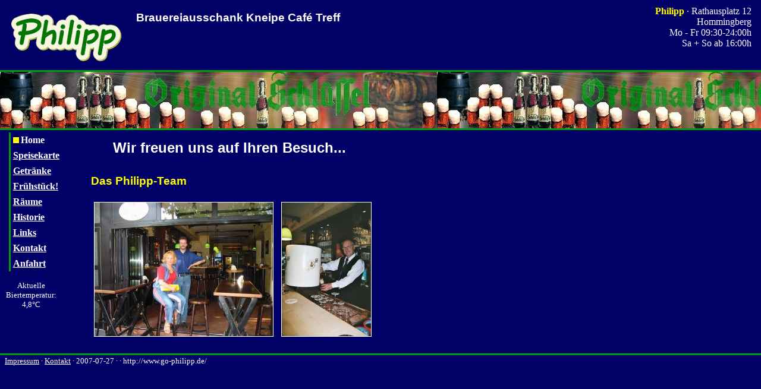

--- FILE ---
content_type: text/html
request_url: http://go-philipp.de/
body_size: 1234
content:
<?xml version='1.0' encoding='ISO-8859-1'?>
<!DOCTYPE html PUBLIC "-//W3C//DTD XHTML 1.0 Transitional//EN" "http://www.w3.org/TR/xhtml1/DTD/xhtml1-transitional.dtd">
<html xmlns="http://www.w3.org/1999/xhtml" xml:lang="de" lang="de">
<head>
  <meta name="description" content="Kneipe Philipp in Hommingberg: Brauereiausschank Cafe" />
  <meta name="robots" content="index,follow" />
  <meta name="DC.Title" content="Kneipe Philipp in Hommingberg: Brauereiausschank Cafe" />
  <meta name="DC.Creator" content="woodshed productions" />
  <meta name="DC.Description" content="Kneipe Philipp in Hommingberg: Brauereiausschank Cafe" />
  <meta name="DC.Publisher" content="Rainer Philipp" />
  <meta name="DC.Date" content="2007-07-27" />
  <meta name="DC.Identifier" content="http://go-philipp.de/" />
  <meta name="DC.Language" content="de" />
  <meta name="DC.Coverage" content="Hommingberg" />
  <meta name="DC.Rights" content="Rainer Philipp" />
  <link rel="stylesheet" media="all" href="/style.css" type="text/css" />
 <title>Kneipe Philipp in Hommingberg: Brauereiausschank Cafe</title>
</head>
<body text="#000000" bgcolor="#ffffff">
<div class="rt" align="right">
<span class="g">Philipp</span> &middot; Rathausplatz&nbsp;12
<br />Hommingberg
<br />Mo&nbsp;-&nbsp;Fr&nbsp;09:30-24:00h
<br />Sa&nbsp;+&nbsp;So&nbsp;ab&nbsp;16:00h
</div>
<h1>
<img class="l" src="images/kneipe-brauereiausschank.png" border="0" width="185" height="80" alt=" Logo: &quot;Philipp&quot; Kneipe und Brauereiausschenk mit Saal in Hommingberg " title=" &quot;Philipp&quot; Kneipe und Brauereiausschenk mit Saal in Hommingberg " />
<a name="top">Brauereiausschank Kneipe&nbsp;Caf&eacute;&nbsp;Treff</a></h1>
<div class="top"><p>Im Ausschank: Original Schlüssel Alt</p></div>
<table class="main" border="0" cellpadding="5" cellspacing="0" align="left" width="100%">
<tr><td class="navi" valign="top">

<br /><a name="n"><img src="/images/d.png" alt="" />Home</a>
<br /><a href="/speisekarte.html">Speisekarte</a>
<br /><a href="/getraenke.html">Getränke</a>
<br /><a href="/fruehstueck.html">Frühstück!</a>
<br /><a href="/raeume.html">Räume</a>
<br /><a href="/historie.html">Historie</a>
<br /><a href="/links.html">Links</a>
<br /><a href="/kontakt.html">Kontakt</a>
<br /><a href="/anfahrt.html">Anfahrt</a>
<div class="bier"><small>Aktuelle
Biertemperatur: 4,8&deg;C</small></div></td>
<td class="content" valign="top" bgcolor="#FFFFFF">
<h2 class="m">Wir freuen uns auf Ihren Besuch...</h2>

<h3>Das <span class="g">Philipp</span>-Team</h3>

<p>
<img src="/images/welkom.jpg" width="300" height="225" alt="Foto: K&ouml;bes Achim und Ludmila " title=" K&ouml;bes Achim und Ludmila " />
<img src="/images/wirt-rainer-philipp.jpg" width="150" height="225" alt="Foto: Wirt Rainer Philipp " title=" Wirt Rainer Philipp " />
</p>
</td></tr>
</table>
<br class="all" clear="all" />
<div class="footer"><small>
<a href="/impressum.html">Impressum</a> &middot;
<a href="/kontakt.html">Kontakt</a>
 &middot; 2007-07-27 &middot; 
 &middot; http://www.go-philipp.de/
</small></div>
</body>
</html>


--- FILE ---
content_type: text/css
request_url: http://go-philipp.de/style.css
body_size: 1222
content:
body {
  background-color	: #006;
  color			: #fff;
  margin 		: 0;
  padding		: 0;
  font-size		: 100.01%;
}

h1 {
  font-size		: 120%;
  padding		: 0.5em;
  margin		: 0.5em;
}

h2 {
  padding		: 0.5em 0.5em 0.5em 0;
  margin		: 0.5em 0.5em 0.5em 0;
  text-align		: left;
}

h1,h2,h3,h4,h5 {
  font-family      : 'Trebuchet MS', Helvetica, Verdana, Arial, sans-serif;
}

blockquote {
  max-width		: 30em;  
}

ul {
  padding 		: 0 1em 0.5em 0;
  margin-left		: 1em;
}

br.all {
  clear            	: both;
}

em {
  font-style		: normal;
  font-weight		: bold;
}

dt {
  font-weight		: bold;
  padding-top		: 0.5em;
}

img {
  padding		: 0.5em;
}

a:link {
  color            	: #fff;
  background-color 	: transparent;
  text-decoration  	: underline;
}

a:visited {
  color            	: #ccc;
  background-color 	: transparent;
  text-decoration  	: underline;
}

a:hover {
  color            	: #fff;
  background-color 	: #009d10;
  text-decoration  	: none;
}

a:active {
  color			: #ccc;
  background-color	: #fff;
  text-decoration	: none;
}

a.gl:hover, a[name] {
  color			: inherit;
  background-color 	: transparent;  
}

table {
  width			: auto;
}

td {
  padding          	: 0.3em;
}

div.top {
  width			: 100%;
  height		: 95px;
  background		: url("images/brauerei-schluessel.jpg");
  border-top		: 3px #009d10 solid;
  border-bottom		: 3px #009d10 solid;
  clear			: both;
  margin-top		: -1.3em;
}
div.top p {
  display		: none;
}

table.main {
  padding		: 0;
  margin		: 0;
}

td.navi {
  width			: 8em;
  padding-right		: 1em;
}
td.navi br {
  display		: none;
}
td.navi a {
  font-weight		: bold;
  padding 		: 4px;
  margin-left		: 10px;
  display		: block;
  width                 : 90%;
  border-left		: 3px #009d10 solid;
}

td.navi a[name] {
  text-decoration	: none;
  display		: block;
  width                 : 90%;
}

td.navi a img {
  width			: 1px;
  height		: 1px;
  margin		: 0 3px 0 0;
  padding		: 0;
  max-width		: 1px;
  max-height		: 1px;
  border		: 0.3em #ff0 solid;
}
.bier {
  text-align		: center;
  width			: 6em;
  margin-top		: 1em;
}

td.content {
  background-color	: #006;
  color			: #fff;
}

td.content p, td.content li, td.content dd {
  width			: auto;
  max-width		: 35em;
}

td.content table {
  border-top		: 3px #009d10 solid;
}
td.content td {
  padding-left		: 1em;
}
td.content img {
  border		: 1px #fff solid;
  margin		: 0.3em;
  padding		: 0;
}
td.weiss {
  color			: #000;
  background-color	: #fff;
}

.c {
  white-space		: nowrap;
}
div.eintrag h3, h3.eintrag {
  color			: #fff;
  background-color	: inherit;
  border-top		: 3px #009d10 solid;
  padding-top		: 1em;
}

div.eintrag p {
  padding-top		: 0;
  margin-top		: 0;
}

div.footer {
  background-color	: #006;
  color			: #fff;
  margin		: 0;
  padding		: 0.1em 0 0.3em 0.5em;
  border-top		: 3px #009d10 solid;
}
.g, h3, td[colspan] em {
  background-color	: #006;
  color			: #ff0;
  font-weight		: bold;
  text-align		: inherit;
}
.l {
  padding 		: 0.2em 1em 0.5em 0;
  float			: left;
  margin		: 0 0.3em 0.3em 0;
}

td.content .r, div.r  {
  padding		: 1em 2em 1em 0;
  float			: right;
}
div.rt  {
  padding		: 0 1em 1em 0;
  float			: right;
}

.m {
  float			: center;
  text-align		: center;
  margin		: auto;
  padding		: auto;
}

.kasten {
  background-color	: #60c0ff;
  color			: #fff;
  padding		: 0.3em;
  margin		: 1em 0 0 0;
  float			: right;
  border		: 2px #fff solid;
  font-weight		: bold;
}
.kasten p, .kasten h2 {
  text-align		: center;
  padding		: 0;
  margin		: 0;
}
.kasten dd {
  margin-left		: 1.5em;
}

.dusfor {
  background-color	: #60c0ff;
  color			: #fff;  
  font-weight		: bold;
  padding		: 0;
  margin		: 1em 1em 1em 0;
  height		: 105px;
  width			: 100%;
}
.dusfor a, .dusfor p {
  background-color	: #60c0ff;
  color			: #fff;    
  text-decoration	: none;
  font-weight		: bold;
  text-align		: center;
  margin		: 1em 1em 0.5em 1em;
  max-width		: 100%;
}
.dusfor a:hover {
  text-decoration	: underline;
}

.dusfor img {
  margin		: 0;
  padding		: 0;
}
.bayern {
  color:		#000;
  background:		url(/images/bayern.png) no-repeat;
  width:		374px;
  height:		254px;
  font-size:		110%;
  font-weight:		bold;
  padding:		1em 0 0 0;
  margin:		1em;
  text-align:		center;
}
.amount {
  text-align:		right;
  white-space:		nowrap;
}
.bayern h2 {
  font-size:		120%;
  text-align:		center;
  background:		#fff;
  margin:		0.5em 0 0 0;
}
.bayern p {
  background:		#fff;
  font-size:		100%;

}
